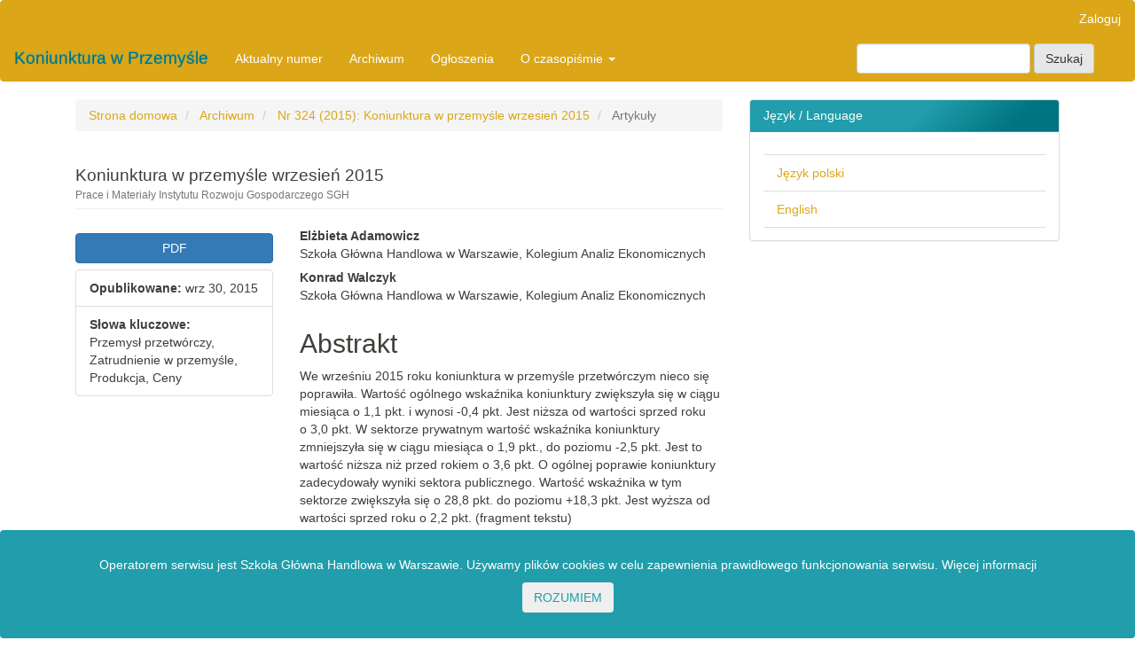

--- FILE ---
content_type: text/html; charset=utf-8
request_url: https://econjournals.sgh.waw.pl/KwP/article/view/3212
body_size: 8508
content:

	
<!DOCTYPE html>
<html lang="pl-PL" xml:lang="pl-PL">
<head>
	<meta charset="utf-8">
	<meta name="viewport" content="width=device-width, initial-scale=1.0">
	<title>
		Koniunktura w przemyśle wrzesień 2015: Prace i Materiały Instytutu Rozwoju Gospodarczego SGH
							| Koniunktura w Przemyśle
			</title>

	
<meta name="generator" content="Open Journal Systems 3.3.0.15">
<link rel="schema.DC" href="http://purl.org/dc/elements/1.1/" />
<meta name="DC.Creator.PersonalName" content="Elżbieta Adamowicz"/>
<meta name="DC.Creator.PersonalName" content=" Konrad Walczyk"/>
<meta name="DC.Date.created" scheme="ISO8601" content="2015-09-30"/>
<meta name="DC.Date.dateSubmitted" scheme="ISO8601" content="2023-03-20"/>
<meta name="DC.Date.issued" scheme="ISO8601" content="2015-08-31"/>
<meta name="DC.Date.modified" scheme="ISO8601" content="2023-03-20"/>
<meta name="DC.Description" xml:lang="en" content="In September 2015 business situation in the manufacturing industry slightly improved. The industrial confidence indicator (ICI) monthly increased by 1.1 point to -0.4 pt. However, it was 3.0 pts down from the respective last year figure. The indicator calculated for private firms dropped by 1.9 pt to -2.6 pts, and was lower than a&amp;nbsp;year earlier by 3.6 pts. The improvement in manufacturing activity is to have been attributed to performance of public enterprises. The indicator calculated for them grew, in comparison with the August figure, by as many as 28.8 pts to +18.3 pts, and was higher by 2.2 pts than one year earlier. (fragment of text)"/>
<meta name="DC.Description" xml:lang="pl" content="We wrześniu 2015 roku koniunktura w&amp;nbsp;przemyśle przetwórczym nieco się poprawiła. Wartość ogólnego wskaźnika koniunktury zwiększyła się w&amp;nbsp;ciągu miesiąca o&amp;nbsp;1,1 pkt. i&amp;nbsp;wynosi -0,4 pkt. Jest niższa od wartości sprzed roku o&amp;nbsp;3,0 pkt. W&amp;nbsp;sektorze prywatnym wartość wskaźnika koniunktury zmniejszyła się w&amp;nbsp;ciągu miesiąca o&amp;nbsp;1,9 pkt., do poziomu -2,5 pkt. Jest to wartość niższa niż przed rokiem o&amp;nbsp;3,6 pkt. O&amp;nbsp;ogólnej poprawie koniunktury zadecydowały wyniki sektora publicznego. Wartość wskaźnika w&amp;nbsp;tym sektorze zwiększyła się o&amp;nbsp;28,8 pkt. do poziomu +18,3 pkt. Jest wyższa od wartości sprzed roku o&amp;nbsp;2,2 pkt. (fragment tekstu)"/>
<meta name="DC.Format" scheme="IMT" content="application/pdf"/>
<meta name="DC.Identifier" content="3212"/>
<meta name="DC.Identifier.pageNumber" content="1-28"/>
<meta name="DC.Identifier.URI" content="https://econjournals.sgh.waw.pl/KwP/article/view/3212"/>
<meta name="DC.Language" scheme="ISO639-1" content="pl"/>
<meta name="DC.Rights" content="Prawa autorskie (c) 0 "/>
<meta name="DC.Rights" content=""/>
<meta name="DC.Source" content="Koniunktura w Przemyśle"/>
<meta name="DC.Source.ISSN" content="2392-3687"/>
<meta name="DC.Source.Issue" content="324"/>
<meta name="DC.Source.URI" content="https://econjournals.sgh.waw.pl/KwP"/>
<meta name="DC.Subject" xml:lang="pl" content="Przemysł przetwórczy"/>
<meta name="DC.Subject" xml:lang="pl" content="Zatrudnienie w przemyśle"/>
<meta name="DC.Subject" xml:lang="pl" content="Produkcja"/>
<meta name="DC.Subject" xml:lang="pl" content="Ceny"/>
<meta name="DC.Title" content="Koniunktura w przemyśle wrzesień 2015: Prace i Materiały Instytutu Rozwoju Gospodarczego SGH"/>
<meta name="DC.Title.Alternative" xml:lang="en" content="Koniunktura w przemyśle wrzesień 2015: Prace i Materiały Instytutu Rozwoju Gospodarczego SGH"/>
<meta name="DC.Type" content="Text.Serial.Journal"/>
<meta name="DC.Type.articleType" content="Artykuły"/>
<meta name="gs_meta_revision" content="1.1"/>
<meta name="citation_journal_title" content="Koniunktura w Przemyśle"/>
<meta name="citation_journal_abbrev" content="KwP"/>
<meta name="citation_issn" content="2392-3687"/> 
<meta name="citation_author" content="Elżbieta Adamowicz"/>
<meta name="citation_author_institution" content="Szkoła Główna Handlowa w Warszawie, Kolegium Analiz Ekonomicznych"/>
<meta name="citation_author" content=" Konrad Walczyk"/>
<meta name="citation_author_institution" content="Szkoła Główna Handlowa w Warszawie, Kolegium Analiz Ekonomicznych"/>
<meta name="citation_title" content="Koniunktura w przemyśle wrzesień 2015: Prace i Materiały Instytutu Rozwoju Gospodarczego SGH"/>
<meta name="citation_language" content="pl"/>
<meta name="citation_date" content="2015/09/30"/>
<meta name="citation_issue" content="324"/>
<meta name="citation_firstpage" content="1"/>
<meta name="citation_lastpage" content="28"/>
<meta name="citation_abstract_html_url" content="https://econjournals.sgh.waw.pl/KwP/article/view/3212"/>
<meta name="citation_keywords" xml:lang="pl" content="Przemysł przetwórczy"/>
<meta name="citation_keywords" xml:lang="pl" content="Zatrudnienie w przemyśle"/>
<meta name="citation_keywords" xml:lang="pl" content="Produkcja"/>
<meta name="citation_keywords" xml:lang="pl" content="Ceny"/>
<meta name="citation_pdf_url" content="https://econjournals.sgh.waw.pl/KwP/article/download/3212/2872"/>
	<link rel="stylesheet" href="https://econjournals.sgh.waw.pl/KwP/$$$call$$$/page/page/css?name=bootstrap" type="text/css" /><link rel="stylesheet" href="https://econjournals.sgh.waw.pl/plugins/generic/cookieNotice/css/cookieNotice.css?v=3.3.0.15" type="text/css" /><link rel="stylesheet" href="https://econjournals.sgh.waw.pl/plugins/generic/orcidProfile/css/orcidProfile.css?v=3.3.0.15" type="text/css" /><link rel="stylesheet" href="https://econjournals.sgh.waw.pl/public/journals/14/styleSheet.css?d=2023-12-19+15%3A44%3A58" type="text/css" /><link rel="stylesheet" href="https://econjournals.sgh.waw.pl/public/site/styleSheet.css?v=3.3.0.15" type="text/css" />
</head>
<body class="pkp_page_article pkp_op_view">
	<div class="pkp_structure_page">

		<nav id="accessibility-nav" class="sr-only" role="navigation" aria-label="##plugins.themes.bootstrap3.accessible_menu.label##">
			<ul>
			  <li><a href="#main-navigation">##plugins.themes.bootstrap3.accessible_menu.main_navigation##</a></li>
			  <li><a href="#main-content">##plugins.themes.bootstrap3.accessible_menu.main_content##</a></li>
			  <li><a href="#sidebar">##plugins.themes.bootstrap3.accessible_menu.sidebar##</a></li>
			</ul>
		</nav>

				<header class="navbar navbar-default" id="headerNavigationContainer" role="banner">

						<div class="container-fluid">
				<div class="row">
					<nav aria-label="Nawigacja użytkownika">
							<ul id="navigationUser" class="nav nav-pills tab-list pull-right">
																					<li class=" menu-item-232">
				<a href="https://econjournals.sgh.waw.pl/KwP/login">
					Zaloguj
									</a>
							</li>
										</ul>

					</nav>
				</div><!-- .row -->
			</div><!-- .container-fluid -->

			<div class="container-fluid">

				<div class="navbar-header">

										<button type="button" class="navbar-toggle collapsed" data-toggle="collapse" data-target="#nav-menu" aria-expanded="false" aria-controls="nav-menu">
						<span class="sr-only">Toggle navigation</span>
						<span class="icon-bar"></span>
						<span class="icon-bar"></span>
						<span class="icon-bar"></span>
					</button>

																<div class="site-name">
																								<a href="							https://econjournals.sgh.waw.pl/KwP/index
						" class="navbar-brand">Koniunktura w Przemyśle</a>
																	</div>
					
				</div>

								
									<nav id="nav-menu" class="navbar-collapse collapse" aria-label="Nawigacja">
																		<ul id="main-navigation" class="nav navbar-nav">
														<li class=" menu-item-238">
				<a href="https://econjournals.sgh.waw.pl/KwP/issue/current">
					Aktualny numer
									</a>
							</li>
														<li class=" menu-item-239">
				<a href="https://econjournals.sgh.waw.pl/KwP/issue/archive">
					Archiwum
									</a>
							</li>
														<li class=" menu-item-240">
				<a href="https://econjournals.sgh.waw.pl/KwP/announcement">
					Ogłoszenia
									</a>
							</li>
																					<li class=" menu-item-241 dropdown">
				<a href="https://econjournals.sgh.waw.pl/KwP/about" class="dropdown-toggle" data-toggle="dropdown" role="button" aria-haspopup="true" aria-expanded="false">
					O czasopiśmie
											<span class="caret"></span>
									</a>
									<ul class="dropdown-menu ">
																					<li class=" menu-item-242">
									<a href="https://econjournals.sgh.waw.pl/KwP/about">
										O czasopiśmie
									</a>
								</li>
																																									<li class=" menu-item-245">
									<a href="https://econjournals.sgh.waw.pl/KwP/about/privacy">
										Polityka prywatności
									</a>
								</li>
																												<li class=" menu-item-246">
									<a href="https://econjournals.sgh.waw.pl/KwP/about/contact">
										Kontakt
									</a>
								</li>
																		</ul>
							</li>
			</ul>

				

																			<div class="pull-md-right">
								<form class="navbar-form navbar-left" role="search" method="post" action="https://econjournals.sgh.waw.pl/KwP/search/search">
  <div class="form-group">
    <input class="form-control" name="query" value="" type="search" aria-label="Zapytanie" placeholder="">
  </div>
  <button type="submit" class="btn btn-default">Szukaj</button>
</form>
							</div>
											</nav>
				
			</div><!-- .pkp_head_wrapper -->
		</header><!-- .pkp_structure_head -->

				<div class="pkp_structure_content container">
			<main class="pkp_structure_main col-xs-12 col-sm-10 col-md-8" role="main">

<div class="page page_article">
			<nav class="cmp_breadcrumbs" role="navigation" aria-label="Jesteś tutaj:">
	<ol class="breadcrumb">
		<li>
			<a href="https://econjournals.sgh.waw.pl/KwP/index">
				Strona domowa
			</a>
		</li>
		<li>
			<a href="https://econjournals.sgh.waw.pl/KwP/issue/archive">
				Archiwum
			</a>
		</li>
		<li>
			<a href="https://econjournals.sgh.waw.pl/KwP/issue/view/371">
				Nr 324 (2015): Koniunktura w przemyśle wrzesień 2015
			</a>
		</li>
		<li class="active">
							Artykuły
					</li>
	</ol>
</nav>
	
		<article class="article-details">

		
	<header>
		<h1 class="page-header">
			Koniunktura w przemyśle wrzesień 2015
							<small>
					Prace i Materiały Instytutu Rozwoju Gospodarczego SGH
				</small>
					</h1>
	</header>

	<div class="row">

		<section class="article-sidebar col-md-4">

						<h2 class="sr-only">##plugins.themes.bootstrap3.article.sidebar##</h2>

						
										<div class="download">
																		
	
							

<a class="galley-link btn btn-primary pdf" role="button" href="https://econjournals.sgh.waw.pl/KwP/article/view/3212/2872">

		
	PDF

	</a>
																				</div>
			
			<div class="list-group">

													<div class="list-group-item date-published">
												<strong>Opublikowane:</strong>
						wrz 30, 2015
					</div>
																								
																																						
													<div class="list-group-item keywords">
						<strong>						Słowa kluczowe:</strong>
						<div class="">
							<span class="value">
																	Przemysł przetwórczy, 																	Zatrudnienie w przemyśle, 																	Produkcja, 																	Ceny															</span>
						</div>
					</div>
							</div>

		</section><!-- .article-sidebar -->

		<div class="col-md-8">
			<section class="article-main">

								<h2 class="sr-only">##plugins.themes.bootstrap3.article.main##</h2>

									<div class="authors">
													<div class="author">
								<strong>Elżbieta Adamowicz</strong>
																	<div class="article-author-affilitation">
										Szkoła Główna Handlowa w Warszawie, Kolegium Analiz Ekonomicznych
									</div>
																							</div>
													<div class="author">
								<strong> Konrad Walczyk</strong>
																	<div class="article-author-affilitation">
										Szkoła Główna Handlowa w Warszawie, Kolegium Analiz Ekonomicznych
									</div>
																							</div>
											</div>
				
													<div class="article-summary" id="summary">
						<h2>Abstrakt</h2>
						<div class="article-abstract">
							<p>We wrześniu 2015 roku koniunktura w przemyśle przetwórczym nieco się poprawiła. Wartość ogólnego wskaźnika koniunktury zwiększyła się w ciągu miesiąca o 1,1 pkt. i wynosi -0,4 pkt. Jest niższa od wartości sprzed roku o 3,0 pkt. W sektorze prywatnym wartość wskaźnika koniunktury zmniejszyła się w ciągu miesiąca o 1,9 pkt., do poziomu -2,5 pkt. Jest to wartość niższa niż przed rokiem o 3,6 pkt. O ogólnej poprawie koniunktury zadecydowały wyniki sektora publicznego. Wartość wskaźnika w tym sektorze zwiększyła się o 28,8 pkt. do poziomu +18,3 pkt. Jest wyższa od wartości sprzed roku o 2,2 pkt. (fragment tekstu)</p>
						</div>
					</div>
				
				

			</section><!-- .article-main -->

			<section class="article-more-details">

								<h2 class="sr-only">##plugins.themes.bootstrap3.article.details##</h2>

													<div class="panel panel-default how-to-cite">
						<div class="panel-heading">
							Jak cytować
						</div>
						<div class="panel-body">
							<div id="citationOutput" role="region" aria-live="polite">
								<div class="csl-bib-body">
  <div class="csl-entry">Adamowicz, E., &#38; Walczyk, . K. (2015). Koniunktura w przemyśle wrzesień 2015: Prace i Materiały Instytutu Rozwoju Gospodarczego SGH. <i>Koniunktura W Przemyśle</i>, (324), 1–28. Pobrano z https://econjournals.sgh.waw.pl/KwP/article/view/3212</div>
</div>
							</div>
							<div class="btn-group">
							  <button type="button" class="btn btn-default dropdown-toggle" data-toggle="dropdown" aria-controls="cslCitationFormats">
								Formaty cytowań
									<span class="caret"></span>
							  </button>
							  <ul class="dropdown-menu" role="menu">
																			<li>
											<a
												aria-controls="citationOutput"
												href="https://econjournals.sgh.waw.pl/KwP/citationstylelanguage/get/acm-sig-proceedings?submissionId=3212&amp;publicationId=2943"
												data-load-citation
												data-json-href="https://econjournals.sgh.waw.pl/KwP/citationstylelanguage/get/acm-sig-proceedings?submissionId=3212&amp;publicationId=2943&amp;return=json"
											>
												ACM
											</a>
										</li>
																			<li>
											<a
												aria-controls="citationOutput"
												href="https://econjournals.sgh.waw.pl/KwP/citationstylelanguage/get/acs-nano?submissionId=3212&amp;publicationId=2943"
												data-load-citation
												data-json-href="https://econjournals.sgh.waw.pl/KwP/citationstylelanguage/get/acs-nano?submissionId=3212&amp;publicationId=2943&amp;return=json"
											>
												ACS
											</a>
										</li>
																			<li>
											<a
												aria-controls="citationOutput"
												href="https://econjournals.sgh.waw.pl/KwP/citationstylelanguage/get/apa?submissionId=3212&amp;publicationId=2943"
												data-load-citation
												data-json-href="https://econjournals.sgh.waw.pl/KwP/citationstylelanguage/get/apa?submissionId=3212&amp;publicationId=2943&amp;return=json"
											>
												APA
											</a>
										</li>
																			<li>
											<a
												aria-controls="citationOutput"
												href="https://econjournals.sgh.waw.pl/KwP/citationstylelanguage/get/associacao-brasileira-de-normas-tecnicas?submissionId=3212&amp;publicationId=2943"
												data-load-citation
												data-json-href="https://econjournals.sgh.waw.pl/KwP/citationstylelanguage/get/associacao-brasileira-de-normas-tecnicas?submissionId=3212&amp;publicationId=2943&amp;return=json"
											>
												ABNT
											</a>
										</li>
																			<li>
											<a
												aria-controls="citationOutput"
												href="https://econjournals.sgh.waw.pl/KwP/citationstylelanguage/get/chicago-author-date?submissionId=3212&amp;publicationId=2943"
												data-load-citation
												data-json-href="https://econjournals.sgh.waw.pl/KwP/citationstylelanguage/get/chicago-author-date?submissionId=3212&amp;publicationId=2943&amp;return=json"
											>
												Chicago
											</a>
										</li>
																			<li>
											<a
												aria-controls="citationOutput"
												href="https://econjournals.sgh.waw.pl/KwP/citationstylelanguage/get/harvard-cite-them-right?submissionId=3212&amp;publicationId=2943"
												data-load-citation
												data-json-href="https://econjournals.sgh.waw.pl/KwP/citationstylelanguage/get/harvard-cite-them-right?submissionId=3212&amp;publicationId=2943&amp;return=json"
											>
												Harvard
											</a>
										</li>
																			<li>
											<a
												aria-controls="citationOutput"
												href="https://econjournals.sgh.waw.pl/KwP/citationstylelanguage/get/ieee?submissionId=3212&amp;publicationId=2943"
												data-load-citation
												data-json-href="https://econjournals.sgh.waw.pl/KwP/citationstylelanguage/get/ieee?submissionId=3212&amp;publicationId=2943&amp;return=json"
											>
												IEEE
											</a>
										</li>
																			<li>
											<a
												aria-controls="citationOutput"
												href="https://econjournals.sgh.waw.pl/KwP/citationstylelanguage/get/modern-language-association?submissionId=3212&amp;publicationId=2943"
												data-load-citation
												data-json-href="https://econjournals.sgh.waw.pl/KwP/citationstylelanguage/get/modern-language-association?submissionId=3212&amp;publicationId=2943&amp;return=json"
											>
												MLA
											</a>
										</li>
																			<li>
											<a
												aria-controls="citationOutput"
												href="https://econjournals.sgh.waw.pl/KwP/citationstylelanguage/get/turabian-fullnote-bibliography?submissionId=3212&amp;publicationId=2943"
												data-load-citation
												data-json-href="https://econjournals.sgh.waw.pl/KwP/citationstylelanguage/get/turabian-fullnote-bibliography?submissionId=3212&amp;publicationId=2943&amp;return=json"
											>
												Turabian
											</a>
										</li>
																			<li>
											<a
												aria-controls="citationOutput"
												href="https://econjournals.sgh.waw.pl/KwP/citationstylelanguage/get/vancouver?submissionId=3212&amp;publicationId=2943"
												data-load-citation
												data-json-href="https://econjournals.sgh.waw.pl/KwP/citationstylelanguage/get/vancouver?submissionId=3212&amp;publicationId=2943&amp;return=json"
											>
												Vancouver
											</a>
										</li>
																  </ul>
							</div>
														<div class="btn-group">
								<button type="button" class="btn btn-default dropdown-toggle" data-toggle="dropdown" aria-controls="cslCitationFormats">
									Pobierz cytowania
										<span class="caret"></span>
								</button>
														<ul class="dropdown-menu" role="menu">
																	<li>
										<a href="https://econjournals.sgh.waw.pl/KwP/citationstylelanguage/download/ris?submissionId=3212&amp;publicationId=2943">
											<span class="fa fa-download"></span>
											Endnote/Zotero/Mendeley (RIS)
										</a>
																	<li>
										<a href="https://econjournals.sgh.waw.pl/KwP/citationstylelanguage/download/bibtex?submissionId=3212&amp;publicationId=2943">
											<span class="fa fa-download"></span>
											BibTeX
										</a>
															</ul>
							</div>
													</div>
					</div>
				
																			
								<div class="panel panel-default issue">
					<div class="panel-heading">
						Numer
					</div>
					<div class="panel-body">
						<a class="title" href="https://econjournals.sgh.waw.pl/KwP/issue/view/371">
							Nr 324 (2015): Koniunktura w przemyśle wrzesień 2015
						</a>

					</div>
				</div>

									<div class="panel panel-default section">
						<div class="panel-heading">
							Dział
						</div>
						<div class="panel-body">
							Artykuły
						</div>
					</div>
				
													<div class="panel panel-default copyright">
						<div class="panel-body">
														<p>Autor (Autorzy) artykułu oświadcza, że przesłane opracowanie nie narusza praw autorskich osób trzecich. Wyraża zgodę na poddanie artykułu procedurze recenzji oraz dokonanie zmian redakcyjnych. Przenosi nieodpłatnie na Oficynę Wydawniczą SGH autorskie prawa majątkowe do utworu na polach eksploatacji wymienionych w art. 50 Ustawy z dnia 4 lutego 1994 r. o prawie autorskim i prawach pokrewnych – pod warunkiem, że praca została zaakceptowana do publikacji i opublikowana.<br><br>Oficyna Wydawnicza SGH posiada autorskie prawa majątkowe do wszystkich treści czasopisma. Zamieszczenie tekstu artykuły w repozytorium, na stronie domowej autora lub na innej stronie jest dozwolone o ile nie wiąże się z pozyskiwaniem korzyści majątkowych, a tekst wyposażony będzie w informacje źródłowe (w tym również tytuł, rok, numer i adres internetowy czasopisma).<br><br>Osoby zainteresowane komercyjnym wykorzystaniem zawartości czasopisma proszone są o kontakt z Redakcją.</p>
						</div>
					</div>
				
																																		
				

								
			</section><!-- .article-details -->
		</div><!-- .col-md-8 -->
	</div><!-- .row -->

</article>

	<div id="articlesBySameAuthorList">
						<h3>Inne teksty tego samego autora</h3>

			<ul>
																													<li>
													Elżbieta Adamowicz,
													Konrad Walczyk,
												<a href="https://econjournals.sgh.waw.pl/KwP/article/view/4791">
							Koniunktura w przemyśle: grudzień 2024
						</a>,
						<a href="https://econjournals.sgh.waw.pl/KwP/issue/view/837">
							Koniunktura w Przemyśle: Nr 435 (2024): Koniunktura w przemyśle: grudzień 2024
						</a>
					</li>
																													<li>
													Elżbieta Adamowicz,
													Konrad Walczyk,
												<a href="https://econjournals.sgh.waw.pl/KwP/article/view/3287">
							Koniunktura w przemyśle : kwiecień 2021
						</a>,
						<a href="https://econjournals.sgh.waw.pl/KwP/issue/view/438">
							Koniunktura w Przemyśle: Nr 391 (2021): Koniunktura w przemyśle : kwiecień 2021
						</a>
					</li>
																													<li>
													Elżbieta Adamowicz,
													Konrad Walczyk,
												<a href="https://econjournals.sgh.waw.pl/KwP/article/view/4458">
							KONIUNKTURA W PRZEMYŚLE: KWIECIEŃ 2024
						</a>,
						<a href="https://econjournals.sgh.waw.pl/KwP/issue/view/788">
							Koniunktura w Przemyśle: Nr 427 (2024): Koniunktura w przemyśle: kwiecień 2024 
						</a>
					</li>
																													<li>
													Konrad Walczyk,
													Elżbieta Adamowicz,
												<a href="https://econjournals.sgh.waw.pl/KwP/article/view/4501">
							KONIUNKTURA W PRZEMYŚLE: MAJ 2024
						</a>,
						<a href="https://econjournals.sgh.waw.pl/KwP/issue/view/795">
							Koniunktura w Przemyśle: Nr 428 (2024): Koniunktura w przemyśle: maj 2024 
						</a>
					</li>
																													<li>
													Elżbieta Adamowicz,
													Konrad Walczyk,
												<a href="https://econjournals.sgh.waw.pl/KwP/article/view/3881">
							Koniunktura w przemyśle : maj 2023
						</a>,
						<a href="https://econjournals.sgh.waw.pl/KwP/issue/view/695">
							Koniunktura w Przemyśle: Nr 416 (2023): Koniunktura w przemyśle: maj 2023
						</a>
					</li>
																													<li>
													Elżbieta Adamowicz,
													Konrad Walczyk,
												<a href="https://econjournals.sgh.waw.pl/KwP/article/view/3202">
							Koniunktura w przemyśle : maj 2015
						</a>,
						<a href="https://econjournals.sgh.waw.pl/KwP/issue/view/363">
							Koniunktura w Przemyśle: Nr 320 (2015): Koniunktura w przemyśle : maj 2015
						</a>
					</li>
																													<li>
													Elżbieta Adamowicz,
													Konrad Walczyk,
												<a href="https://econjournals.sgh.waw.pl/KwP/article/view/934">
							Koniunktura w przemyśle - Styczeń 2019
						</a>,
						<a href="https://econjournals.sgh.waw.pl/KwP/issue/view/124">
							Koniunktura w Przemyśle: Nr 364 (2019): Koniunktura w przemyśle - Styczeń 2019
						</a>
					</li>
																													<li>
													Elżbieta Adamowicz,
													Konrad Walczyk,
												<a href="https://econjournals.sgh.waw.pl/KwP/article/view/3303">
							Koniunktura w przemyśle : sierpień 2022
						</a>,
						<a href="https://econjournals.sgh.waw.pl/KwP/issue/view/454">
							Koniunktura w Przemyśle: Nr 407 (2022): Koniunktura w przemyśle : sierpień 2022
						</a>
					</li>
																													<li>
													Elżbieta Adamowicz,
													Konrad Walczyk,
												<a href="https://econjournals.sgh.waw.pl/KwP/article/view/3308">
							Koniunktura w przemyśle : grudzień 2022
						</a>,
						<a href="https://econjournals.sgh.waw.pl/KwP/issue/view/458">
							Koniunktura w Przemyśle: Nr 411 (2022): Koniunktura w przemyśle : grudzień 2022
						</a>
					</li>
																													<li>
													Elżbieta Adamowicz,
													Konrad Walczyk,
												<a href="https://econjournals.sgh.waw.pl/KwP/article/view/3880">
							Koniunktura w przemyśle : kwiecień 2023
						</a>,
						<a href="https://econjournals.sgh.waw.pl/KwP/issue/view/694">
							Koniunktura w Przemyśle: Nr 415 (2023): Koniunktura w przemyśle: kwiecień 2023
						</a>
					</li>
							</ul>
			<div id="articlesBySameAuthorPages">
				<strong>1</strong>&nbsp;<a href="https://econjournals.sgh.waw.pl/KwP/article/view/3212?articlesBySameAuthorPage=2#articlesBySameAuthor">2</a>&nbsp;<a href="https://econjournals.sgh.waw.pl/KwP/article/view/3212?articlesBySameAuthorPage=3#articlesBySameAuthor">3</a>&nbsp;<a href="https://econjournals.sgh.waw.pl/KwP/article/view/3212?articlesBySameAuthorPage=4#articlesBySameAuthor">4</a>&nbsp;<a href="https://econjournals.sgh.waw.pl/KwP/article/view/3212?articlesBySameAuthorPage=5#articlesBySameAuthor">5</a>&nbsp;<a href="https://econjournals.sgh.waw.pl/KwP/article/view/3212?articlesBySameAuthorPage=6#articlesBySameAuthor">6</a>&nbsp;<a href="https://econjournals.sgh.waw.pl/KwP/article/view/3212?articlesBySameAuthorPage=7#articlesBySameAuthor">7</a>&nbsp;<a href="https://econjournals.sgh.waw.pl/KwP/article/view/3212?articlesBySameAuthorPage=8#articlesBySameAuthor">8</a>&nbsp;<a href="https://econjournals.sgh.waw.pl/KwP/article/view/3212?articlesBySameAuthorPage=9#articlesBySameAuthor">9</a>&nbsp;<a href="https://econjournals.sgh.waw.pl/KwP/article/view/3212?articlesBySameAuthorPage=10#articlesBySameAuthor">10</a>&nbsp;<a href="https://econjournals.sgh.waw.pl/KwP/article/view/3212?articlesBySameAuthorPage=2#articlesBySameAuthor">&gt;</a>&nbsp;<a href="https://econjournals.sgh.waw.pl/KwP/article/view/3212?articlesBySameAuthorPage=13#articlesBySameAuthor">&gt;&gt;</a>&nbsp;
			</div>
			</div>


</div><!-- .page -->

	</main>

									<aside id="sidebar" class="pkp_structure_sidebar left col-xs-12 col-sm-2 col-md-4" role="complementary" aria-label="Pasek boczny">
				<div class="pkp_block block_language">
	<h2 class="title">
		Język / Language
	</h2>

	<div class="content">
		<ul>
							<li class="locale_pl_PL current" lang="pl-PL">
					<a href="https://econjournals.sgh.waw.pl/KwP/user/setLocale/pl_PL?source=%2FKwP%2Farticle%2Fview%2F3212">
						Język polski
					</a>
				</li>
							<li class="locale_en_US" lang="en-US">
					<a href="https://econjournals.sgh.waw.pl/KwP/user/setLocale/en_US?source=%2FKwP%2Farticle%2Fview%2F3212">
						English
					</a>
				</li>
					</ul>
	</div>
</div><!-- .block_language -->

			</aside><!-- pkp_sidebar.left -->
				</div><!-- pkp_structure_content -->

	<footer class="footer" role="contentinfo">

		<div class="container">

			<div class="row">
				
				<div class="col-md-2" role="complementary">
					<a href="https://econjournals.sgh.waw.pl/KwP/about/aboutThisPublishingSystem">
                                                <img class="img-responsive" alt="Więcej informacji o systemie publikacji, Platformie i Obiegu OJS/PKP." src="https://econjournals.sgh.waw.pl/templates/images/ojs_brand.png">
                                        </a>
				</div>

			</div> <!-- .row -->
		</div><!-- .container -->
	</footer>
</div><!-- pkp_structure_page -->

<script src="https://econjournals.sgh.waw.pl/lib/pkp/lib/vendor/components/jquery/jquery.js?v=3.3.0.15" type="text/javascript"></script><script src="https://econjournals.sgh.waw.pl/lib/pkp/lib/vendor/components/jqueryui/jquery-ui.js?v=3.3.0.15" type="text/javascript"></script><script src="https://econjournals.sgh.waw.pl/lib/pkp/js/lib/jquery/plugins/jquery.tag-it.js?v=3.3.0.15" type="text/javascript"></script><script src="https://econjournals.sgh.waw.pl/plugins/themes/bootstrap3/bootstrap/js/bootstrap.min.js?v=3.3.0.15" type="text/javascript"></script><script src="https://econjournals.sgh.waw.pl/plugins/generic/citationStyleLanguage/js/articleCitation.js?v=3.3.0.15" type="text/javascript"></script><script src="https://econjournals.sgh.waw.pl/plugins/generic/cookieNotice/js/cookieNotice.js?v=3.3.0.15" type="text/javascript"></script>

<div id="cookie-notice" class="alert alert-primary" role="alert">
  <div class="container">
    <p>
      Operatorem serwisu jest Szkoła Główna Handlowa w Warszawie. Używamy plików cookies w celu zapewnienia prawidłowego funkcjonowania serwisu.
      <a href="https://sway.cloud.microsoft/qK6tROdH5K21sofg?ref=Link">
	  Więcej informacji
      </a>
    </p>
    <button id="cookie-notice-confirmation" type="button" class="btn btn-outline-light btn-round text-uppercase">
      ROZUMIEM
    </button>
  </div>
</div>
</body>
</html>


--- FILE ---
content_type: text/css
request_url: https://econjournals.sgh.waw.pl/public/journals/14/styleSheet.css?d=2023-12-19+15%3A44%3A58
body_size: 484
content:
.pkp_block .title {
    display: block;
    margin-top: 0;
font-size: 14px;
}


.navbar-default, .header_view {
    background-color: #dba618;
    border-color: #dba618;
}

.navbar-default .navbar-brand:hover, .navbar-default .navbar-brand:focus, .header_view .navbar-brand:hover, .header_view .navbar-brand:focus {
    color: #ffffff;
    background-color: transparent;
}

.navbar-default .navbar-brand, .header_view .navbar-brand {
    color: #ffffff;
}

.navbar-default .nav > li > a:hover, .navbar-default .nav > li > a:focus, .navbar-default .nav > li > a:active, .header_view .nav > li > a:hover, .header_view .nav > li > a:focus, .header_view .nav > li > a:active {
    color: #ffffff;
    background: transparent;
}

.navbar-default .nav > li > a, .header_view .nav > li > a {
    color: #ffffff;
}

a:hover, a:focus {
    color: #dba618;
    text-decoration: underline;
}

a {
    color: #dba618;
    text-decoration: none;
}

body {
    font-family: "Roboto", "Helvetica Neue", Helvetica, Arial, sans-serif;
    font-size: 14px;
    line-height: 1.42857143;
    color: #3e3f3a;
}

.btn-default, .pkp_block.block_make_submission a {
    color: #333;
    background-color: #e7e7e7;
    border-color: #ccc;
}